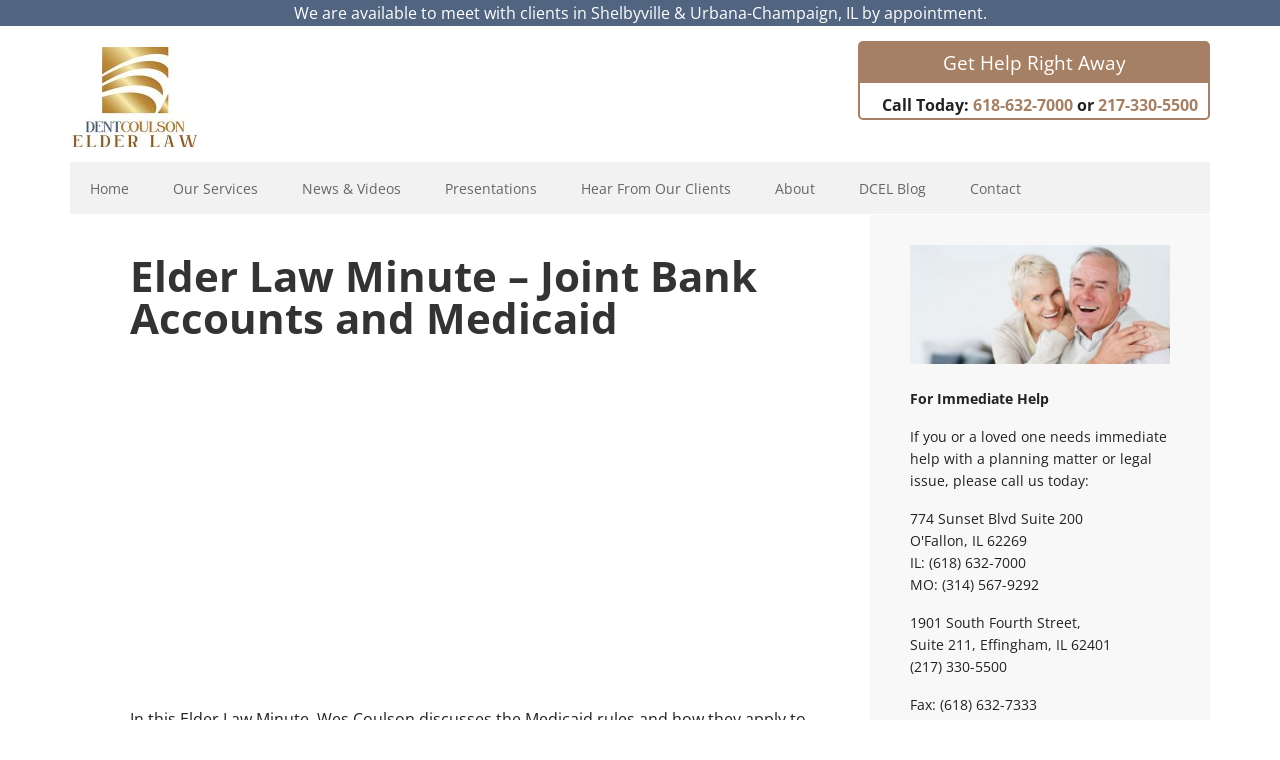

--- FILE ---
content_type: text/html; charset=UTF-8
request_url: https://dentcoulsonelderlaw.com/799/
body_size: 64043
content:
<!DOCTYPE html>
<html lang="en-US">
<head >
<meta charset="UTF-8" />
<meta name="viewport" content="width=device-width, initial-scale=1" />
<meta name='robots' content='index, follow, max-image-preview:large, max-snippet:-1, max-video-preview:-1' />

			<style type="text/css">
				.slide-excerpt { width: 30%; }
				.slide-excerpt { top: 0; }
				.slide-excerpt { left: 0; }
				.flexslider { max-width: 1140px; max-height: 445px; }
				.slide-image { max-height: 445px; }
			</style>
			<style type="text/css">
				@media only screen
				and (min-device-width : 320px)
				and (max-device-width : 480px) {
					.slide-excerpt { display: none !important; }
				}
			</style> 
	<!-- This site is optimized with the Yoast SEO plugin v26.5 - https://yoast.com/wordpress/plugins/seo/ -->
	<title>Elder Law Minute - Joint Bank Accounts and Medicaid | Estate Planning and Elder Law Attorney | Dent Coulson Elder Law | St. Louis Metro East and Effingham</title>
	<link rel="canonical" href="https://dentcoulsonelderlaw.com/799/" />
	<meta property="og:locale" content="en_US" />
	<meta property="og:type" content="article" />
	<meta property="og:title" content="Elder Law Minute - Joint Bank Accounts and Medicaid | Estate Planning and Elder Law Attorney | Dent Coulson Elder Law | St. Louis Metro East and Effingham" />
	<meta property="og:description" content="In this Elder Law Minute, Wes Coulson discusses the Medicaid rules and how they apply to joint bank accounts. Having your child&#8217;s name on your bank account can cause problems when applying for Medicaid. Medicaid considers joint bank accounts to only belong to Medicaid applicant. Even if the adult child withdraws money from the account [&hellip;]" />
	<meta property="og:url" content="https://dentcoulsonelderlaw.com/799/" />
	<meta property="og:site_name" content="Estate Planning and Elder Law Attorney | Dent Coulson Elder Law" />
	<meta property="article:publisher" content="https://www.facebook.com/dentcoulsonelder" />
	<meta property="article:published_time" content="2012-03-07T19:28:52+00:00" />
	<meta property="article:modified_time" content="2012-06-14T19:22:43+00:00" />
	<meta property="og:image" content="https://dentcoulsonelderlaw.com/wp-content/uploads/2012/03/iStock_000013944051Small.jpg" />
	<meta property="og:image:width" content="849" />
	<meta property="og:image:height" content="565" />
	<meta property="og:image:type" content="image/jpeg" />
	<meta name="author" content="Coulson Elder Law" />
	<meta name="twitter:card" content="summary_large_image" />
	<meta name="twitter:creator" content="@DCElderlaw" />
	<meta name="twitter:site" content="@DCElderlaw" />
	<meta name="twitter:label1" content="Written by" />
	<meta name="twitter:data1" content="Coulson Elder Law" />
	<meta name="twitter:label2" content="Est. reading time" />
	<meta name="twitter:data2" content="1 minute" />
	<script type="application/ld+json" class="yoast-schema-graph">{"@context":"https://schema.org","@graph":[{"@type":"Article","@id":"https://dentcoulsonelderlaw.com/799/#article","isPartOf":{"@id":"https://dentcoulsonelderlaw.com/799/"},"author":{"name":"Coulson Elder Law","@id":"https://dentcoulsonelderlaw.com/#/schema/person/4f5762b8425a2cddeaa5e108d86058b0"},"headline":"Elder Law Minute &#8211; Joint Bank Accounts and Medicaid","datePublished":"2012-03-07T19:28:52+00:00","dateModified":"2012-06-14T19:22:43+00:00","mainEntityOfPage":{"@id":"https://dentcoulsonelderlaw.com/799/"},"wordCount":283,"commentCount":0,"publisher":{"@id":"https://dentcoulsonelderlaw.com/#organization"},"image":{"@id":"https://dentcoulsonelderlaw.com/799/#primaryimage"},"thumbnailUrl":"https://dentcoulsonelderlaw.com/wp-content/uploads/2012/03/iStock_000013944051Small.jpg","articleSection":["Asset Preservation Planning","Elder Law Minute Video","Medicaid Eligibility"],"inLanguage":"en-US","potentialAction":[{"@type":"CommentAction","name":"Comment","target":["https://dentcoulsonelderlaw.com/799/#respond"]}]},{"@type":"WebPage","@id":"https://dentcoulsonelderlaw.com/799/","url":"https://dentcoulsonelderlaw.com/799/","name":"Elder Law Minute - Joint Bank Accounts and Medicaid | Estate Planning and Elder Law Attorney | Dent Coulson Elder Law | St. Louis Metro East and Effingham","isPartOf":{"@id":"https://dentcoulsonelderlaw.com/#website"},"primaryImageOfPage":{"@id":"https://dentcoulsonelderlaw.com/799/#primaryimage"},"image":{"@id":"https://dentcoulsonelderlaw.com/799/#primaryimage"},"thumbnailUrl":"https://dentcoulsonelderlaw.com/wp-content/uploads/2012/03/iStock_000013944051Small.jpg","datePublished":"2012-03-07T19:28:52+00:00","dateModified":"2012-06-14T19:22:43+00:00","inLanguage":"en-US","potentialAction":[{"@type":"ReadAction","target":["https://dentcoulsonelderlaw.com/799/"]}]},{"@type":"ImageObject","inLanguage":"en-US","@id":"https://dentcoulsonelderlaw.com/799/#primaryimage","url":"https://dentcoulsonelderlaw.com/wp-content/uploads/2012/03/iStock_000013944051Small.jpg","contentUrl":"https://dentcoulsonelderlaw.com/wp-content/uploads/2012/03/iStock_000013944051Small.jpg","width":"849","height":"565"},{"@type":"WebSite","@id":"https://dentcoulsonelderlaw.com/#website","url":"https://dentcoulsonelderlaw.com/","name":"Estate Planning and Elder Law Attorney | Dent Coulson Elder Law","description":"Our law firm is dedicated to providing Elder Care advice to families in the St. Louis, MO and Illinois Metro including Alzheimers, Veterans, Medicaid, Estate and Asset Protection, Special Needs and more.","publisher":{"@id":"https://dentcoulsonelderlaw.com/#organization"},"potentialAction":[{"@type":"SearchAction","target":{"@type":"EntryPoint","urlTemplate":"https://dentcoulsonelderlaw.com/?s={search_term_string}"},"query-input":{"@type":"PropertyValueSpecification","valueRequired":true,"valueName":"search_term_string"}}],"inLanguage":"en-US"},{"@type":"Organization","@id":"https://dentcoulsonelderlaw.com/#organization","name":"Coulson Elder Law","url":"https://dentcoulsonelderlaw.com/","logo":{"@type":"ImageObject","inLanguage":"en-US","@id":"https://dentcoulsonelderlaw.com/#/schema/logo/image/","url":"https://dentcoulsonelderlaw.com/wp-content/uploads/2023/06/Untitled-1Artboard-8.jpg","contentUrl":"https://dentcoulsonelderlaw.com/wp-content/uploads/2023/06/Untitled-1Artboard-8.jpg","width":1200,"height":628,"caption":"Coulson Elder Law"},"image":{"@id":"https://dentcoulsonelderlaw.com/#/schema/logo/image/"},"sameAs":["https://www.facebook.com/dentcoulsonelder","https://x.com/DCElderlaw","https://www.youtube.com/user/CoulsonElderLaw/featured"]},{"@type":"Person","@id":"https://dentcoulsonelderlaw.com/#/schema/person/4f5762b8425a2cddeaa5e108d86058b0","name":"Coulson Elder Law","image":{"@type":"ImageObject","inLanguage":"en-US","@id":"https://dentcoulsonelderlaw.com/#/schema/person/image/","url":"https://secure.gravatar.com/avatar/871c82c18b6874c3a1edb93c3d5a2f756f05eb1c7cc0bf7006797b453d7cc8a7?s=96&d=blank&r=g","contentUrl":"https://secure.gravatar.com/avatar/871c82c18b6874c3a1edb93c3d5a2f756f05eb1c7cc0bf7006797b453d7cc8a7?s=96&d=blank&r=g","caption":"Coulson Elder Law"},"url":"https://dentcoulsonelderlaw.com/author/coulson-elder-law/"}]}</script>
	<!-- / Yoast SEO plugin. -->


<link rel='dns-prefetch' href='//www.googletagmanager.com' />
<link rel='dns-prefetch' href='//fonts.googleapis.com' />
<link rel="alternate" type="application/rss+xml" title="Estate Planning and Elder Law Attorney | Dent Coulson Elder Law &raquo; Feed" href="https://dentcoulsonelderlaw.com/feed/" />
<link rel="alternate" type="application/rss+xml" title="Estate Planning and Elder Law Attorney | Dent Coulson Elder Law &raquo; Comments Feed" href="https://dentcoulsonelderlaw.com/comments/feed/" />
<link rel="alternate" type="application/rss+xml" title="Estate Planning and Elder Law Attorney | Dent Coulson Elder Law &raquo; Elder Law Minute &#8211; Joint Bank Accounts and Medicaid Comments Feed" href="https://dentcoulsonelderlaw.com/799/feed/" />
<link rel="alternate" title="oEmbed (JSON)" type="application/json+oembed" href="https://dentcoulsonelderlaw.com/wp-json/oembed/1.0/embed?url=https%3A%2F%2Fdentcoulsonelderlaw.com%2F799%2F" />
<link rel="alternate" title="oEmbed (XML)" type="text/xml+oembed" href="https://dentcoulsonelderlaw.com/wp-json/oembed/1.0/embed?url=https%3A%2F%2Fdentcoulsonelderlaw.com%2F799%2F&#038;format=xml" />
<style id='wp-img-auto-sizes-contain-inline-css' type='text/css'>
img:is([sizes=auto i],[sizes^="auto," i]){contain-intrinsic-size:3000px 1500px}
/*# sourceURL=wp-img-auto-sizes-contain-inline-css */
</style>
<link rel='stylesheet' id='executive-pro-theme-css' href='https://dentcoulsonelderlaw.com/wp-content/themes/executive-pro/style.css?ver=1763404405' type='text/css' media='all' />
<style id='wp-emoji-styles-inline-css' type='text/css'>

	img.wp-smiley, img.emoji {
		display: inline !important;
		border: none !important;
		box-shadow: none !important;
		height: 1em !important;
		width: 1em !important;
		margin: 0 0.07em !important;
		vertical-align: -0.1em !important;
		background: none !important;
		padding: 0 !important;
	}
/*# sourceURL=wp-emoji-styles-inline-css */
</style>
<link rel='stylesheet' id='wpfront-notification-bar-css' href='https://dentcoulsonelderlaw.com/wp-content/plugins/wpfront-notification-bar/css/wpfront-notification-bar.min.css?ver=3.5.1.05102' type='text/css' media='all' />
<link rel='stylesheet' id='dashicons-css' href='https://dentcoulsonelderlaw.com/wp-includes/css/dashicons.min.css?ver=6.9' type='text/css' media='all' />
<link rel='stylesheet' id='google-font-css' href='//fonts.googleapis.com/css?family=Open+Sans%3A400italic%2C700italic%2C400%2C700&#038;ver=3.1.2' type='text/css' media='all' />
<link rel='stylesheet' id='simple-social-icons-font-css' href='https://dentcoulsonelderlaw.com/wp-content/plugins/simple-social-icons/css/style.css?ver=3.0.2' type='text/css' media='all' />
<link rel='stylesheet' id='exad-slick-css' href='https://dentcoulsonelderlaw.com/wp-content/plugins/exclusive-addons-for-elementor/assets/vendor/css/slick.min.css?ver=6.9' type='text/css' media='all' />
<link rel='stylesheet' id='exad-slick-theme-css' href='https://dentcoulsonelderlaw.com/wp-content/plugins/exclusive-addons-for-elementor/assets/vendor/css/slick-theme.min.css?ver=6.9' type='text/css' media='all' />
<link rel='stylesheet' id='exad-image-hover-css' href='https://dentcoulsonelderlaw.com/wp-content/plugins/exclusive-addons-for-elementor/assets/vendor/css/imagehover.css?ver=6.9' type='text/css' media='all' />
<link rel='stylesheet' id='exad-swiperv5-css' href='https://dentcoulsonelderlaw.com/wp-content/plugins/exclusive-addons-for-elementor/assets/vendor/css/swiper.min.css?ver=2.7.9.8' type='text/css' media='all' />
<link rel='stylesheet' id='exad-main-style-css' href='https://dentcoulsonelderlaw.com/wp-content/plugins/exclusive-addons-for-elementor/assets/css/exad-styles.min.css?ver=6.9' type='text/css' media='all' />
<link rel='stylesheet' id='slider_styles-css' href='https://dentcoulsonelderlaw.com/wp-content/plugins/genesis-responsive-slider/assets/style.css?ver=1.0.1' type='text/css' media='all' />
<script type="text/javascript" src="https://dentcoulsonelderlaw.com/wp-includes/js/jquery/jquery.min.js?ver=3.7.1" id="jquery-core-js"></script>
<script type="text/javascript" src="https://dentcoulsonelderlaw.com/wp-includes/js/jquery/jquery-migrate.min.js?ver=3.4.1" id="jquery-migrate-js"></script>
<script type="text/javascript" src="https://dentcoulsonelderlaw.com/wp-includes/js/tinymce/tinymce.min.js?ver=49110-20250317" id="wp-tinymce-root-js"></script>
<script type="text/javascript" src="https://dentcoulsonelderlaw.com/wp-includes/js/tinymce/plugins/compat3x/plugin.min.js?ver=49110-20250317" id="wp-tinymce-js"></script>
<script type="text/javascript" src="https://dentcoulsonelderlaw.com/wp-content/plugins/wpfront-notification-bar/js/wpfront-notification-bar.min.js?ver=3.5.1.05102" id="wpfront-notification-bar-js"></script>
<script type="text/javascript" src="https://dentcoulsonelderlaw.com/wp-content/themes/executive-pro/js/responsive-menu.js?ver=1763404405" id="executive-responsive-menu-js"></script>

<!-- Google tag (gtag.js) snippet added by Site Kit -->
<!-- Google Analytics snippet added by Site Kit -->
<script type="text/javascript" src="https://www.googletagmanager.com/gtag/js?id=G-PP7ER1V96C" id="google_gtagjs-js" async></script>
<script type="text/javascript" id="google_gtagjs-js-after">
/* <![CDATA[ */
window.dataLayer = window.dataLayer || [];function gtag(){dataLayer.push(arguments);}
gtag("set","linker",{"domains":["dentcoulsonelderlaw.com"]});
gtag("js", new Date());
gtag("set", "developer_id.dZTNiMT", true);
gtag("config", "G-PP7ER1V96C");
//# sourceURL=google_gtagjs-js-after
/* ]]> */
</script>
<link rel="https://api.w.org/" href="https://dentcoulsonelderlaw.com/wp-json/" /><link rel="alternate" title="JSON" type="application/json" href="https://dentcoulsonelderlaw.com/wp-json/wp/v2/posts/799" /><link rel="EditURI" type="application/rsd+xml" title="RSD" href="https://dentcoulsonelderlaw.com/xmlrpc.php?rsd" />
<meta name="generator" content="WordPress 6.9" />
<link rel='shortlink' href='https://dentcoulsonelderlaw.com/?p=799' />
<meta name="cdp-version" content="1.5.0" /><!-- start Simple Custom CSS and JS -->
<style type="text/css">
.header-image .title-area, .header-image .site-title, .header-image .site-title a {
  margin-top: 2px;
  margin-bottom: 5px;
  max-width: 165px;
}

.header-contact {
  text-align: right;
  font-weight: 600;
}

.rsContentSlider h3 {
  color: #fff !important;
}

@media only screen and (max-width: 768px) {
  .header-contact {
    text-align: center;
  }
}</style>
<!-- end Simple Custom CSS and JS -->
<meta name="generator" content="Site Kit by Google 1.167.0" /><link rel="apple-touch-icon" sizes="57x57" href="/wp-content/uploads/fbrfg/apple-touch-icon-57x57.png">
<link rel="apple-touch-icon" sizes="60x60" href="/wp-content/uploads/fbrfg/apple-touch-icon-60x60.png">
<link rel="apple-touch-icon" sizes="72x72" href="/wp-content/uploads/fbrfg/apple-touch-icon-72x72.png">
<link rel="apple-touch-icon" sizes="76x76" href="/wp-content/uploads/fbrfg/apple-touch-icon-76x76.png">
<link rel="apple-touch-icon" sizes="114x114" href="/wp-content/uploads/fbrfg/apple-touch-icon-114x114.png">
<link rel="apple-touch-icon" sizes="120x120" href="/wp-content/uploads/fbrfg/apple-touch-icon-120x120.png">
<link rel="apple-touch-icon" sizes="144x144" href="/wp-content/uploads/fbrfg/apple-touch-icon-144x144.png">
<link rel="apple-touch-icon" sizes="152x152" href="/wp-content/uploads/fbrfg/apple-touch-icon-152x152.png">
<link rel="apple-touch-icon" sizes="180x180" href="/wp-content/uploads/fbrfg/apple-touch-icon-180x180.png">
<link rel="icon" type="image/png" href="/wp-content/uploads/fbrfg/favicon-32x32.png" sizes="32x32">
<link rel="icon" type="image/png" href="/wp-content/uploads/fbrfg/android-chrome-192x192.png" sizes="192x192">
<link rel="icon" type="image/png" href="/wp-content/uploads/fbrfg/favicon-96x96.png" sizes="96x96">
<link rel="icon" type="image/png" href="/wp-content/uploads/fbrfg/favicon-16x16.png" sizes="16x16">
<link rel="manifest" href="/wp-content/uploads/fbrfg/manifest.json">
<link rel="mask-icon" href="/wp-content/uploads/fbrfg/safari-pinned-tab.svg" color="#5bbad5">
<link rel="shortcut icon" href="/wp-content/uploads/fbrfg/favicon.ico">
<meta name="msapplication-TileColor" content="#da532c">
<meta name="msapplication-TileImage" content="/wp-content/uploads/fbrfg/mstile-144x144.png">
<meta name="msapplication-config" content="/wp-content/uploads/fbrfg/browserconfig.xml">
<meta name="theme-color" content="#ffffff"><meta name="google-site-verification" content="7d57DwjTMwizKcw72fpe91nCK01GKpfq1kpJETi4upY" /><style type="text/css">.site-title a { background: url(https://dentcoulsonelderlaw.com/wp-content/uploads/2022/03/cropped-website-logo-520x.jpg) no-repeat !important; }</style>
			<link rel="preload" href="https://dentcoulsonelderlaw.com/wp-content/plugins/wordpress-popup/assets/hustle-ui/fonts/hustle-icons-font.woff2" as="font" type="font/woff2" crossorigin>
		<meta name="generator" content="Elementor 3.34.0; features: additional_custom_breakpoints; settings: css_print_method-external, google_font-enabled, font_display-auto">
			<style>
				.e-con.e-parent:nth-of-type(n+4):not(.e-lazyloaded):not(.e-no-lazyload),
				.e-con.e-parent:nth-of-type(n+4):not(.e-lazyloaded):not(.e-no-lazyload) * {
					background-image: none !important;
				}
				@media screen and (max-height: 1024px) {
					.e-con.e-parent:nth-of-type(n+3):not(.e-lazyloaded):not(.e-no-lazyload),
					.e-con.e-parent:nth-of-type(n+3):not(.e-lazyloaded):not(.e-no-lazyload) * {
						background-image: none !important;
					}
				}
				@media screen and (max-height: 640px) {
					.e-con.e-parent:nth-of-type(n+2):not(.e-lazyloaded):not(.e-no-lazyload),
					.e-con.e-parent:nth-of-type(n+2):not(.e-lazyloaded):not(.e-no-lazyload) * {
						background-image: none !important;
					}
				}
			</style>
			<style type="text/css" id="custom-background-css">
body.custom-background { background-color: #ffffff; }
</style>
	<link rel="icon" href="https://dentcoulsonelderlaw.com/wp-content/uploads/2022/08/cropped-image002-32x32.jpg" sizes="32x32" />
<link rel="icon" href="https://dentcoulsonelderlaw.com/wp-content/uploads/2022/08/cropped-image002-192x192.jpg" sizes="192x192" />
<link rel="apple-touch-icon" href="https://dentcoulsonelderlaw.com/wp-content/uploads/2022/08/cropped-image002-180x180.jpg" />
<meta name="msapplication-TileImage" content="https://dentcoulsonelderlaw.com/wp-content/uploads/2022/08/cropped-image002-270x270.jpg" />
		<style type="text/css" id="wp-custom-css">
			.site-header {
	margin-top: 15px;
}
.entry-content .member-pic {
	text-align: center;
	margin-bottom: 10px;
}
.member-title {
	font-size: 30px;
	margin-bottom: 2px;
}
.member-position {
	font-size: 20px;
	font-style: italic;
}
.get-help-callout {
	display: block;
	max-width: 22rem;
	margin: -28px 0 10px auto;
	border: 2px solid #a68064;
	border-radius: 5px;
}
.get-help-callout p:first-child {
	font-size: 1.2rem;
	color: #fff;
	text-align: center;
	padding: 5px 10px;
	margin: 0;
	background-color: #a68064;
}
.get-help-callout p:nth-child(2) {
	padding: 10px 10px 0 10px;
	margin: 0;
}
.get-help-callout p:nth-child(3) {
	padding: 0 10px 10px 10px;
	margin: 0;
}

@media screen and (max-width: 1023px) {
	.get-help-callout {
		margin: -18px auto 10px auto;
	}
}
@media screen and (min-width: 500px) {
	.entry-content .member-pic {
		float: left;
		margin: 8px 15px 15px 0;
	}
	.member-pic img {
		display: block;
	}
}

/* Home Page */
#HomeCustom .home__banner {
     position: relative;
}
 #HomeCustom .home__banner:before {
     content: "";
     position: absolute;
     top: 0;
     bottom: 0;
     left: 0;
     right: 0;
     background-color: rgba(0,0,0,0.3);
}
 #HomeCustom .home__banner-content {
     position: absolute;
     top: 50%;
     left: 0;
     color: #fff;
     padding-left: 60px;
     text-shadow: 1px 1px 1px #000;
     transform: translateY(-50%);
}
 #HomeCustom .home__banner-heading {
     font-size: 3.25rem;
     color: inherit;
     margin-bottom: 0;
}
 #HomeCustom .home__banner-tag-line {
     font-size: 1.2rem;
     margin-bottom: 0;
     text-align: right;
}
 #HomeCustom .home__banner-img {
     display: block;
     width: 100%;
     height: auto;
}
 #HomeCustom .home__links {
     display: flex;
     justify-content: space-between;
     flex-wrap: wrap;
     padding: 15px 0;
}
 #HomeCustom .home__link {
     display: block;
     width: 33.33%;
     padding: 15px;
     color: inherit;
}
 #HomeCustom .home__link:hover, #HomeCustom .home__link:focus {
     color: #a68064;
     text-decoration: none;
}
 #HomeCustom .home__link-img {
     display: block;
     width: 100%;
     margin-bottom: 15px;
}
 #HomeCustom .home__link-heading {
     font-size: 1.2rem;
     color: inherit;
     margin-bottom: 5px;
}
 #HomeCustom .home__link-description {
     margin-bottom: 0;
}
 #HomeCustom .home__cta-area {
     display: flex;
     flex-wrap: wrap;
     color: #fff;
     padding: 30px;
     background-color: #a68064;
}
 #HomeCustom #block-6 {
     width: 40%;
     padding: 0 15px;
}
 #HomeCustom .home__elm-heading {
     font-size: 1.2rem;
     color: inherit;
}
 #HomeCustom .home__elm-description {
     margin-bottom: 15px;
}
 #HomeCustom .home__elm-link {
     display: inline-block;
     font-size: 1rem;
     color: inherit;
     padding: 10px 20px;
     background-color: #b38f5c;
     border-radius: 5px;
}
 #HomeCustom .home__elm-link:hover, #HomeCustom .home__elm-link:focus {
     text-decoration: none;
     background-color: #9d6828;
}
 #HomeCustom .widget_mc4wp_form_widget {
     width: 33%;
     padding: 0 15px;
}
 #HomeCustom .widget_mc4wp_form_widget .widget-title, #HomeCustom .simple-social-icons .widget-title {
     font-size: 1.2rem;
     color: inherit;
     text-transform: none;
     margin-bottom: 10px;
}
 #HomeCustom .widget_mc4wp_form_widget p {
     margin-bottom: 15px;
}
 #HomeCustom .widget_mc4wp_form_widget p:last-child {
     margin-bottom: 0;
}
 #HomeCustom .widget_mc4wp_form_widget input[type=submit] {
     font-size: 1rem;
     padding: 10px 20px;
     background-color: #b38f5c;
}
 #HomeCustom .widget_mc4wp_form_widget input[type=submit]:hover, #HomeCustom .widget_mc4wp_form_widget input[type=submit]:focus {
     background-color: #9d6828;
}
 #HomeCustom .simple-social-icons {
     width: 27%;
     padding: 0 15px;
}
 #HomeCustom .home__certs {
     display: flex;
     flex-wrap: wrap;
     padding: 15px 0;
}
 #HomeCustom .home__cert {
     display: flex;
     align-items: center;
     justify-content: center;
     width: 25%;
     padding: 15px;
}
 #HomeCustom .home__cert-img {
     display: block;
     width: 100%;
     height: auto;
     max-width: 225px;
}
 @media screen and (max-width: 800px) {
     #HomeCustom .home__banner-content {
         right: 0;
         padding-left: 0;
         text-align: center;
    }
     #HomeCustom .home__banner-tag-line {
         text-align: center;
    }
     #HomeCustom .home__link {
         width: 50%;
    }
     #HomeCustom #block-6, #HomeCustom .widget_mc4wp_form_widget, #HomeCustom .simple-social-icons {
         width: 100%;
         padding: 0;
    }
     #HomeCustom #block-6, #HomeCustom .widget_mc4wp_form_widget {
         margin-bottom: 25px;
    }
     #HomeCustom .home__cert {
         width: 50%;
    }
}
 @media screen and (max-width: 550px) {
     #HomeCustom .home__banner-heading {
         font-size: 2.25rem;
    }
     #HomeCustom .home__banner-tag-line {
         font-size: 1rem;
    }
}
 @media screen and (max-width: 475px) {
     #HomeCustom .home__link {
         width: 100%;
    }
}
 @media screen and (max-width: 375px) {
     #HomeCustom .home__banner-heading {
         font-size: 1.75rem;
    }
}
/* End Home Page */
.grecaptcha-badge { visibility: visible !important; }		</style>
		</head>
<body class="wp-singular post-template-default single single-post postid-799 single-format-standard custom-background wp-theme-genesis wp-child-theme-executive-pro custom-header header-image content-sidebar genesis-breadcrumbs-hidden genesis-footer-widgets-visible executive-pro-brown exclusive-addons-elementor elementor-default elementor-kit-6802">                <style type="text/css">
                #wpfront-notification-bar, #wpfront-notification-bar-editor            {
            background: #516580;
            background: -moz-linear-gradient(top, #516580 0%, #516580 100%);
            background: -webkit-gradient(linear, left top, left bottom, color-stop(0%,#516580), color-stop(100%,#516580));
            background: -webkit-linear-gradient(top, #516580 0%,#516580 100%);
            background: -o-linear-gradient(top, #516580 0%,#516580 100%);
            background: -ms-linear-gradient(top, #516580 0%,#516580 100%);
            background: linear-gradient(to bottom, #516580 0%, #516580 100%);
            filter: progid:DXImageTransform.Microsoft.gradient( startColorstr='#516580', endColorstr='#516580',GradientType=0 );
            background-repeat: no-repeat;
                        }
            #wpfront-notification-bar div.wpfront-message, #wpfront-notification-bar-editor.wpfront-message            {
            color: #ffffff;
                        }
            #wpfront-notification-bar a.wpfront-button, #wpfront-notification-bar-editor a.wpfront-button            {
            background: #ffffff;
            background: -moz-linear-gradient(top, #ffffff 0%, #ffffff 100%);
            background: -webkit-gradient(linear, left top, left bottom, color-stop(0%,#ffffff), color-stop(100%,#ffffff));
            background: -webkit-linear-gradient(top, #ffffff 0%,#ffffff 100%);
            background: -o-linear-gradient(top, #ffffff 0%,#ffffff 100%);
            background: -ms-linear-gradient(top, #ffffff 0%,#ffffff 100%);
            background: linear-gradient(to bottom, #ffffff 0%, #ffffff 100%);
            filter: progid:DXImageTransform.Microsoft.gradient( startColorstr='#ffffff', endColorstr='#ffffff',GradientType=0 );

            background-repeat: no-repeat;
            color: #000000;
            }
            #wpfront-notification-bar-open-button            {
            background-color: #ffffff;
            right: 10px;
                        }
            #wpfront-notification-bar-open-button.top                {
                background-image: url(https://dentcoulsonelderlaw.com/wp-content/plugins/wpfront-notification-bar/images/arrow_down.png);
                }

                #wpfront-notification-bar-open-button.bottom                {
                background-image: url(https://dentcoulsonelderlaw.com/wp-content/plugins/wpfront-notification-bar/images/arrow_up.png);
                }
                #wpfront-notification-bar-table, .wpfront-notification-bar tbody, .wpfront-notification-bar tr            {
                        }
            #wpfront-notification-bar div.wpfront-close            {
            border: 1px solid #555555;
            background-color: #555555;
            color: #000000;
            }
            #wpfront-notification-bar div.wpfront-close:hover            {
            border: 1px solid #aaaaaa;
            background-color: #aaaaaa;
            }
             #wpfront-notification-bar-spacer { display:block; }                </style>
                            <div id="wpfront-notification-bar-spacer" class="wpfront-notification-bar-spacer  wpfront-fixed-position hidden">
                <div id="wpfront-notification-bar-open-button" aria-label="reopen" role="button" class="wpfront-notification-bar-open-button hidden top wpfront-bottom-shadow"></div>
                <div id="wpfront-notification-bar" class="wpfront-notification-bar wpfront-fixed wpfront-fixed-position top ">
                                         
                            <table id="wpfront-notification-bar-table" border="0" cellspacing="0" cellpadding="0" role="presentation">                        
                                <tr>
                                    <td>
                                     
                                    <div class="wpfront-message wpfront-div">
                                        We are available to meet with clients in Shelbyville &amp; Urbana-Champaign, IL by appointment.                                    </div>
                                                                                                       
                                    </td>
                                </tr>              
                            </table>
                            
                                    </div>
            </div>
            
            <script type="text/javascript">
                function __load_wpfront_notification_bar() {
                    if (typeof wpfront_notification_bar === "function") {
                        wpfront_notification_bar({"position":1,"height":0,"fixed_position":true,"animate_delay":0.5,"close_button":false,"button_action_close_bar":true,"auto_close_after":0,"display_after":1,"is_admin_bar_showing":false,"display_open_button":false,"keep_closed":false,"keep_closed_for":0,"position_offset":0,"display_scroll":false,"display_scroll_offset":100,"keep_closed_cookie":"wpfront-notification-bar-keep-closed","log":false,"id_suffix":"","log_prefix":"[WPFront Notification Bar]","theme_sticky_selector":"","set_max_views":false,"max_views":0,"max_views_for":0,"max_views_cookie":"wpfront-notification-bar-max-views"});
                    } else {
                                    setTimeout(__load_wpfront_notification_bar, 100);
                    }
                }
                __load_wpfront_notification_bar();
            </script>
            <div class="site-container"><header class="site-header"><div class="wrap"><div class="title-area"><p class="site-title"><a href="https://dentcoulsonelderlaw.com/">Estate Planning and Elder Law Attorney | Dent Coulson Elder Law</a></p></div><div class="widget-area header-widget-area"><section id="sow-editor-24" class="widget widget_sow-editor"><div class="widget-wrap"><div
			
			class="so-widget-sow-editor so-widget-sow-editor-base"
			
		>
<div class="siteorigin-widget-tinymce textwidget">
	<div class="get-help-callout">
<p>Get Help Right Away</p>
<p class="header-contact">Call Today: <a href="tel:618-632-7000">618-632-7000</a> or <a href="tel:217-330-5500">217-330-5500</a></p>
</div>
</div>
</div></div></section>
<section id="text-7" class="widget widget_text"><div class="widget-wrap">			<div class="textwidget"></div>
		</div></section>
</div></div></header><nav class="nav-primary" aria-label="Main"><div class="wrap"><ul id="menu-main" class="menu genesis-nav-menu menu-primary"><li id="menu-item-1879" class="menu-item menu-item-type-custom menu-item-object-custom menu-item-home menu-item-1879"><a href="https://dentcoulsonelderlaw.com"><span >Home</span></a></li>
<li id="menu-item-2042" class="menu-item menu-item-type-post_type menu-item-object-page menu-item-has-children menu-item-2042"><a href="https://dentcoulsonelderlaw.com/services/"><span >Our Services</span></a>
<ul class="sub-menu">
	<li id="menu-item-1888" class="menu-item menu-item-type-post_type menu-item-object-page menu-item-1888"><a href="https://dentcoulsonelderlaw.com/services/alzheimers-planning/"><span >Alzheimer’s Planning</span></a></li>
	<li id="menu-item-1885" class="menu-item menu-item-type-post_type menu-item-object-page menu-item-1885"><a href="https://dentcoulsonelderlaw.com/services/asset-preservation-planning/"><span >Asset Preservation Planning</span></a></li>
	<li id="menu-item-1890" class="menu-item menu-item-type-post_type menu-item-object-page menu-item-1890"><a href="https://dentcoulsonelderlaw.com/services/estate-planning/"><span >Estate Planning</span></a></li>
	<li id="menu-item-1887" class="menu-item menu-item-type-post_type menu-item-object-page menu-item-1887"><a href="https://dentcoulsonelderlaw.com/services/medicaid-eligibility/"><span >Medicaid Eligibility</span></a></li>
	<li id="menu-item-1889" class="menu-item menu-item-type-post_type menu-item-object-page menu-item-1889"><a href="https://dentcoulsonelderlaw.com/services/special-needs-planning/"><span >Special Needs Planning</span></a></li>
	<li id="menu-item-6361" class="menu-item menu-item-type-post_type menu-item-object-page menu-item-6361"><a href="https://dentcoulsonelderlaw.com/services/trust-and-estate-administration/"><span >Trust and Estate Administration</span></a></li>
	<li id="menu-item-1886" class="menu-item menu-item-type-post_type menu-item-object-page menu-item-1886"><a href="https://dentcoulsonelderlaw.com/services/veterans-benefits-planning/"><span >VA Benefits Planning</span></a></li>
</ul>
</li>
<li id="menu-item-6229" class="menu-item menu-item-type-custom menu-item-object-custom menu-item-has-children menu-item-6229"><a><span >News &#038; Videos</span></a>
<ul class="sub-menu">
	<li id="menu-item-3434" class="menu-item menu-item-type-custom menu-item-object-custom menu-item-has-children menu-item-3434"><a><span >Video Series</span></a>
	<ul class="sub-menu">
		<li id="menu-item-6023" class="menu-item menu-item-type-post_type menu-item-object-page menu-item-6023"><a href="https://dentcoulsonelderlaw.com/coronavirus-preparedness-series/"><span >Coronavirus Preparedness</span></a></li>
		<li id="menu-item-4644" class="menu-item menu-item-type-post_type menu-item-object-page menu-item-4644"><a href="https://dentcoulsonelderlaw.com/asset-preservation-planning-series/"><span >Asset Preservation Planning</span></a></li>
		<li id="menu-item-3433" class="menu-item menu-item-type-post_type menu-item-object-page menu-item-3433"><a href="https://dentcoulsonelderlaw.com/common-estate-planning-mistakes-series/"><span >Common Estate Planning Mistakes</span></a></li>
		<li id="menu-item-4388" class="menu-item menu-item-type-post_type menu-item-object-page menu-item-4388"><a href="https://dentcoulsonelderlaw.com/dealing-with-alzheimers/"><span >Dealing With Alzheimer’s</span></a></li>
		<li id="menu-item-5126" class="menu-item menu-item-type-post_type menu-item-object-page menu-item-5126"><a href="https://dentcoulsonelderlaw.com/financial-exploitation-elders-series/"><span >Financial Exploitation of Elders</span></a></li>
		<li id="menu-item-3440" class="menu-item menu-item-type-post_type menu-item-object-page menu-item-3440"><a href="https://dentcoulsonelderlaw.com/handling-difficult-conversations-with-seniors/"><span >Handling Difficult Conversations with Seniors</span></a></li>
		<li id="menu-item-5097" class="menu-item menu-item-type-post_type menu-item-object-page menu-item-5097"><a href="https://dentcoulsonelderlaw.com/married-couples-medicaid-series/"><span >Married Couples and Medicaid</span></a></li>
		<li id="menu-item-3515" class="menu-item menu-item-type-post_type menu-item-object-page menu-item-3515"><a href="https://dentcoulsonelderlaw.com/medicaid-application-process-series/"><span >Medicaid Application Process</span></a></li>
		<li id="menu-item-3527" class="menu-item menu-item-type-post_type menu-item-object-page menu-item-3527"><a href="https://dentcoulsonelderlaw.com/medicaid-lookback-rule-transfer-penalties-series/"><span >Medicaid Look-Back Rule and Transfer Penalties</span></a></li>
		<li id="menu-item-6180" class="menu-item menu-item-type-post_type menu-item-object-page menu-item-6180"><a href="https://dentcoulsonelderlaw.com/nursing-home-admission-and-care/"><span >Nursing Home Admission and Care</span></a></li>
		<li id="menu-item-3534" class="menu-item menu-item-type-post_type menu-item-object-page menu-item-3534"><a href="https://dentcoulsonelderlaw.com/veterans-benefits-series/"><span >Veterans Pension Benefits</span></a></li>
		<li id="menu-item-3950" class="menu-item menu-item-type-post_type menu-item-object-page menu-item-3950"><a href="https://dentcoulsonelderlaw.com/what-you-can-and-cant-keep-with-medicaid-series/"><span >What You Can and Can’t Keep with Medicaid</span></a></li>
	</ul>
</li>
	<li id="menu-item-3351" class="menu-item menu-item-type-post_type menu-item-object-page menu-item-3351"><a href="https://dentcoulsonelderlaw.com/weekly-newsletter/"><span >Weekly Newsletter</span></a></li>
	<li id="menu-item-6636" class="menu-item menu-item-type-custom menu-item-object-custom menu-item-6636"><a href="https://dentcoulsonelderlaw.com/category/elder-law-minute-video/"><span >The Elder Law Minute</span></a></li>
</ul>
</li>
<li id="menu-item-1881" class="menu-item menu-item-type-post_type menu-item-object-page menu-item-has-children menu-item-1881"><a href="https://dentcoulsonelderlaw.com/presentations/"><span >Presentations</span></a>
<ul class="sub-menu">
	<li id="menu-item-7392" class="menu-item menu-item-type-post_type menu-item-object-page menu-item-7392"><a href="https://dentcoulsonelderlaw.com/health-care-power-of-attorney/"><span >Health Care Power of Attorney</span></a></li>
</ul>
</li>
<li id="menu-item-6230" class="menu-item menu-item-type-custom menu-item-object-custom menu-item-has-children menu-item-6230"><a><span >Hear From Our Clients</span></a>
<ul class="sub-menu">
	<li id="menu-item-1895" class="menu-item menu-item-type-post_type menu-item-object-page menu-item-1895"><a href="https://dentcoulsonelderlaw.com/testimonials/"><span >Testimonials</span></a></li>
	<li id="menu-item-1896" class="menu-item menu-item-type-post_type menu-item-object-page menu-item-1896"><a href="https://dentcoulsonelderlaw.com/testimonials/share/"><span >Share Your Experience</span></a></li>
</ul>
</li>
<li id="menu-item-6231" class="menu-item menu-item-type-custom menu-item-object-custom menu-item-has-children menu-item-6231"><a><span >About</span></a>
<ul class="sub-menu">
	<li id="menu-item-1892" class="menu-item menu-item-type-post_type menu-item-object-page menu-item-1892"><a href="https://dentcoulsonelderlaw.com/estate-planning-attorney-about-us/"><span >About Us</span></a></li>
	<li id="menu-item-1893" class="menu-item menu-item-type-post_type menu-item-object-page menu-item-1893"><a href="https://dentcoulsonelderlaw.com/meet-our-team/"><span >Meet Our Team</span></a></li>
	<li id="menu-item-1880" class="menu-item menu-item-type-post_type menu-item-object-page menu-item-1880"><a href="https://dentcoulsonelderlaw.com/partners/"><span >Partners &#038; Resources</span></a></li>
	<li id="menu-item-1897" class="menu-item menu-item-type-post_type menu-item-object-page menu-item-1897"><a href="https://dentcoulsonelderlaw.com/fees/"><span >About Our Fees</span></a></li>
	<li id="menu-item-6549" class="menu-item menu-item-type-post_type menu-item-object-page menu-item-6549"><a href="https://dentcoulsonelderlaw.com/coronavirus/"><span >COVID-19 Policies</span></a></li>
	<li id="menu-item-1894" class="menu-item menu-item-type-post_type menu-item-object-page menu-item-1894"><a href="https://dentcoulsonelderlaw.com/estate-planning-attorney-about-us/privacy-policy/"><span >Privacy Policy</span></a></li>
</ul>
</li>
<li id="menu-item-7941" class="menu-item menu-item-type-post_type menu-item-object-page menu-item-7941"><a href="https://dentcoulsonelderlaw.com/dcel-blog/"><span >DCEL Blog</span></a></li>
<li id="menu-item-8085" class="menu-item menu-item-type-custom menu-item-object-custom menu-item-has-children menu-item-8085"><a href="#"><span >Contact</span></a>
<ul class="sub-menu">
	<li id="menu-item-1900" class="menu-item menu-item-type-post_type menu-item-object-page menu-item-1900"><a href="https://dentcoulsonelderlaw.com/contact-us/find-our-offices/"><span >Find Our Offices</span></a></li>
	<li id="menu-item-1901" class="menu-item menu-item-type-post_type menu-item-object-page menu-item-1901"><a href="https://dentcoulsonelderlaw.com/contact-us/refer-friend/"><span >Refer a Friend</span></a></li>
</ul>
</li>
</ul></div></nav><div class="site-inner"><div class="content-sidebar-wrap"><main class="content"><article class="post-799 post type-post status-publish format-standard has-post-thumbnail category-asset-preservation-planning category-elder-law-minute-video category-medicaid-eligibility entry" aria-label="Elder Law Minute &#8211; Joint Bank Accounts and Medicaid"><header class="entry-header"><h1 class="entry-title">Elder Law Minute &#8211; Joint Bank Accounts and Medicaid</h1>
</header><div class="entry-content"><p><iframe src="http://www.youtube.com/embed/p7vaAxKbFto" frameborder="0" width="420" height="315"></iframe></p>
<div>
<p>In this Elder Law Minute, Wes Coulson discusses the Medicaid rules and how they apply to joint bank accounts. Having your child&#8217;s name on your bank account can cause problems when applying for Medicaid. Medicaid considers joint bank accounts to only belong to Medicaid applicant. Even if the adult child withdraws money from the account in the five years before their parent applies for Medicaid, it is still treated as a gift transfer by the applicant.</p>
<p>&nbsp;</p>
<p>Hi, I’m Wes Coulson and this is your Elder Law Minute. One of the Medicaid rules that people most often get confused about, and make mistakes on, is the one that relates to joint bank accounts. People think that if somebody’s names say an adult child was added to an account more than five years ago, it’s safe for that other joint tenant to take out their half of the account. That’s not right. Joint bank accounts are considered as belonging only to the person who applies for Medicaid, and any withdrawal of funds from that account within five years prior to application will be treated as a gift transfer by the applicant. That’s something that can get you into real trouble if you don’t understand that rule. So, I guess the word of caution here is be very, very careful in dealing with joint accounts, and I guess the other lesson is that there are a lot of rules here that if you’re not familiar with them, can jump up to bite you. It’s really wisest to get the help of a qualified elder law attorney. Thanks.</p>
</div>
</div><footer class="entry-footer"></footer></article></main><aside class="sidebar sidebar-primary widget-area" role="complementary" aria-label="Primary Sidebar"><section id="sow-editor-12" class="widget widget_sow-editor"><div class="widget-wrap"><div
			
			class="so-widget-sow-editor so-widget-sow-editor-base"
			
		>
<div class="siteorigin-widget-tinymce textwidget">
	<p><strong><img decoding="async" class="size-medium wp-image-233 aligncenter" src="https://dentcoulsonelderlaw.com/wp-content/uploads/2011/05/veterans_benefits-300x137.jpg" alt="Veterans Benefits O'Fallon IL" width="300" height="137" srcset="https://dentcoulsonelderlaw.com/wp-content/uploads/2011/05/veterans_benefits-300x137.jpg 300w, https://dentcoulsonelderlaw.com/wp-content/uploads/2011/05/veterans_benefits-200x91.jpg 200w, https://dentcoulsonelderlaw.com/wp-content/uploads/2011/05/veterans_benefits.jpg 610w" sizes="(max-width: 300px) 100vw, 300px" />For Immediate Help</strong></p>
<p>If you or a loved one needs immediate help with a planning matter or legal issue, please call us today:</p>
<p>774 Sunset Blvd Suite 200<br />
O'Fallon, IL 62269<br />
IL: (618) 632-7000<br />
MO: (314) 567-9292</p>
<p>1901 South Fourth Street,<br />
Suite 211, Effingham, IL 62401<br />
(217) 330-5500</p>
<p>Fax: (618) 632-7333</p>
<p><b>Office Hours</b><br />
<b>Monday - Thursday</b><br />
8:30 am - 12:00 pm<br />
1:00 pm - 4:00 pm<br />
<b>Friday</b><br />
8:30 am - 12:00 pm</p>
<p><b> We are available to meet with clients in Shelbyville & Urbana-Champaign, IL by appointment.<br />
 </b></p>
</div>
</div></div></section>
<section id="simple-social-icons-3" class="widget simple-social-icons"><div class="widget-wrap"><h4 class="widget-title widgettitle">Connect with Us</h4>
<ul class="alignleft"><li class="ssi-facebook"><a href="https://www.facebook.com/eldercarelawgroup/" ><svg role="img" class="social-facebook" aria-labelledby="social-facebook-3"><title id="social-facebook-3">Facebook</title><use xlink:href="https://dentcoulsonelderlaw.com/wp-content/plugins/simple-social-icons/symbol-defs.svg#social-facebook"></use></svg></a></li><li class="ssi-twitter"><a href="https://twitter.com/coulsonelderlaw" ><svg role="img" class="social-twitter" aria-labelledby="social-twitter-3"><title id="social-twitter-3">Twitter</title><use xlink:href="https://dentcoulsonelderlaw.com/wp-content/plugins/simple-social-icons/symbol-defs.svg#social-twitter"></use></svg></a></li><li class="ssi-youtube"><a href="https://www.youtube.com/channel/UCLGlnETs9pBXNuwO5ga8ljg" ><svg role="img" class="social-youtube" aria-labelledby="social-youtube-3"><title id="social-youtube-3">YouTube</title><use xlink:href="https://dentcoulsonelderlaw.com/wp-content/plugins/simple-social-icons/symbol-defs.svg#social-youtube"></use></svg></a></li></ul></div></section>
<section id="sow-editor-16" class="widget widget_sow-editor"><div class="widget-wrap"><div
			
			class="so-widget-sow-editor so-widget-sow-editor-base"
			
		><h4 class="widget-title widgettitle">Book A Speaker</h4>

<div class="siteorigin-widget-tinymce textwidget">
	<p>&nbsp;</p>
<p><img fetchpriority="high" decoding="async" class="aligncenter wp-image-3928 size-medium" src="https://dentcoulsonelderlaw.com/wp-content/uploads/2025/09/speakers.png" alt="Free Workshops" width="300" height="206" />If you have reached age 65, there's about a 45% chance that you will eventually need long-term care.</p>
<p>Our attorneys are available to speak to professional and social groups on a variety of elder law and estate planning topics without charge.</p>
<p>To book a speaker, please call our offices and ask for Karie Wines.</p>
</div>
</div></div></section>
<section id="mc4wp_form_widget-4" class="widget widget_mc4wp_form_widget"><div class="widget-wrap"><h4 class="widget-title widgettitle">Newsletter</h4>
<script>(function() {
	window.mc4wp = window.mc4wp || {
		listeners: [],
		forms: {
			on: function(evt, cb) {
				window.mc4wp.listeners.push(
					{
						event   : evt,
						callback: cb
					}
				);
			}
		}
	}
})();
</script><!-- Mailchimp for WordPress v4.10.9 - https://wordpress.org/plugins/mailchimp-for-wp/ --><form id="mc4wp-form-1" class="mc4wp-form mc4wp-form-2405" method="post" data-id="2405" data-name="Default sign-up form" ><div class="mc4wp-form-fields"><p>Subscribe to our free weekly Newsletter and receive the latest news, updates and videos straight to your inbox!</p>
<p>
	<label></label>
	<input type="email" name="EMAIL" placeholder="Your email address" required />
</p>
<p>
	<input type="submit" value="Subscribe" />
</p></div><label style="display: none !important;">Leave this field empty if you're human: <input type="text" name="_mc4wp_honeypot" value="" tabindex="-1" autocomplete="off" /></label><input type="hidden" name="_mc4wp_timestamp" value="1769502687" /><input type="hidden" name="_mc4wp_form_id" value="2405" /><input type="hidden" name="_mc4wp_form_element_id" value="mc4wp-form-1" /><div class="mc4wp-response"></div></form><!-- / Mailchimp for WordPress Plugin --></div></section>

		<section id="recent-posts-3" class="widget widget_recent_entries"><div class="widget-wrap">
		<h4 class="widget-title widgettitle">Recent Posts</h4>

		<ul>
											<li>
					<a href="https://dentcoulsonelderlaw.com/elder-law-planning-disability/">Public Benefits and the Current Administration</a>
									</li>
											<li>
					<a href="https://dentcoulsonelderlaw.com/guardian-ad-litem-illinois/">The Guardian Ad Litem in a Guardianship</a>
									</li>
											<li>
					<a href="https://dentcoulsonelderlaw.com/illinois-probate-claims-period/">Don’t Avoid Probate for the Sake of Avoiding Probate</a>
									</li>
											<li>
					<a href="https://dentcoulsonelderlaw.com/first-party-and-third-party-special-needs-trusts/">First Party and Third Party Special Needs Trusts</a>
									</li>
											<li>
					<a href="https://dentcoulsonelderlaw.com/nursing-home-contract-review/">Nursing Home Contracts Deserve Careful Review</a>
									</li>
					</ul>

		</div></section>
<section id="categories-3" class="widget widget_categories"><div class="widget-wrap"><h4 class="widget-title widgettitle">More News &#038; Videos</h4>

			<ul>
					<li class="cat-item cat-item-16"><a href="https://dentcoulsonelderlaw.com/category/alzheimers-planning/">Alzheimer&#039;s Planning</a> (85)
</li>
	<li class="cat-item cat-item-14"><a href="https://dentcoulsonelderlaw.com/category/asset-preservation-planning/">Asset Preservation Planning</a> (150)
</li>
	<li class="cat-item cat-item-220"><a href="https://dentcoulsonelderlaw.com/category/coronavirus-preparedness-series/">Coronavirus Preparedness Series</a> (9)
</li>
	<li class="cat-item cat-item-75"><a href="https://dentcoulsonelderlaw.com/category/coulson-elder-law/">Coulson Elder Law</a> (11)
</li>
	<li class="cat-item cat-item-227"><a href="https://dentcoulsonelderlaw.com/category/dcel-blog/">DCEL Blog</a> (1)
</li>
	<li class="cat-item cat-item-225"><a href="https://dentcoulsonelderlaw.com/category/document-signing/">Document Signing</a> (15)
</li>
	<li class="cat-item cat-item-6"><a href="https://dentcoulsonelderlaw.com/category/elder-law-minute-video/">Elder Law Minute Video</a> (475)
</li>
	<li class="cat-item cat-item-11"><a href="https://dentcoulsonelderlaw.com/category/estate-planning/">Estate Planning</a> (222)
</li>
	<li class="cat-item cat-item-76"><a href="https://dentcoulsonelderlaw.com/category/health-care-planning-medicare/">Health Care Planning/Medicare</a> (169)
</li>
	<li class="cat-item cat-item-13"><a href="https://dentcoulsonelderlaw.com/category/medicaid-eligibility/">Medicaid Eligibility</a> (231)
</li>
	<li class="cat-item cat-item-5"><a href="https://dentcoulsonelderlaw.com/category/news-videos/">News &amp; Videos</a> (520)
</li>
	<li class="cat-item cat-item-12"><a href="https://dentcoulsonelderlaw.com/category/special-needs-planning/">Special Needs Planning</a> (48)
</li>
	<li class="cat-item cat-item-77"><a href="https://dentcoulsonelderlaw.com/category/trust-administration/">Trust Administration</a> (14)
</li>
	<li class="cat-item cat-item-15"><a href="https://dentcoulsonelderlaw.com/category/veterans-benefits/">Veterans Benefits</a> (51)
</li>
			</ul>

			</div></section>
</aside></div></div><div class="footer-widgets"><div class="wrap"><div class="widget-area footer-widgets-1 footer-widget-area"><section id="block-10" class="widget widget_block"><div class="widget-wrap">                                       <a href="/contact-us/find-our-offices/">Directions to our office locations</a> 
</li></div></section>
</div><div class="widget-area footer-widgets-3 footer-widget-area"><section id="nav_menu-4" class="widget widget_nav_menu"><div class="widget-wrap"><div class="menu-footer-menu-container"><ul id="menu-footer-menu" class="menu"><li id="menu-item-6598" class="menu-item menu-item-type-post_type menu-item-object-page menu-item-6598"><a href="https://dentcoulsonelderlaw.com/estate-planning-attorney-about-us/">About Us</a></li>
<li id="menu-item-2030" class="menu-item menu-item-type-post_type menu-item-object-page menu-item-2030"><a href="https://dentcoulsonelderlaw.com/newsletter/">News and Videos</a></li>
<li id="menu-item-3352" class="menu-item menu-item-type-post_type menu-item-object-page menu-item-3352"><a href="https://dentcoulsonelderlaw.com/weekly-newsletter/">Weekly Newsletter</a></li>
<li id="menu-item-2033" class="menu-item menu-item-type-post_type menu-item-object-page menu-item-2033"><a href="https://dentcoulsonelderlaw.com/brochures/">Brochures</a></li>
<li id="menu-item-2036" class="menu-item menu-item-type-post_type menu-item-object-page menu-item-2036"><a href="https://dentcoulsonelderlaw.com/presentations/">Presentations</a></li>
<li id="menu-item-2035" class="menu-item menu-item-type-post_type menu-item-object-page menu-item-2035"><a href="https://dentcoulsonelderlaw.com/testimonials/">Hear From Our Clients</a></li>
<li id="menu-item-2032" class="menu-item menu-item-type-post_type menu-item-object-page menu-item-2032"><a href="https://dentcoulsonelderlaw.com/partners/">Partners &#038; Resources</a></li>
<li id="menu-item-2031" class="menu-item menu-item-type-post_type menu-item-object-page menu-item-2031"><a href="https://dentcoulsonelderlaw.com/legal-disclaimer/">Legal Disclaimer</a></li>
</ul></div></div></section>
</div></div></div><footer class="site-footer"><div class="wrap"><p>Copyright &#xA9;&nbsp;2026 · Wesley J. Coulson |  Dent Coulson Elder Law, LLC</p></div></footer></div><script type="speculationrules">
{"prefetch":[{"source":"document","where":{"and":[{"href_matches":"/*"},{"not":{"href_matches":["/wp-*.php","/wp-admin/*","/wp-content/uploads/*","/wp-content/*","/wp-content/plugins/*","/wp-content/themes/executive-pro/*","/wp-content/themes/genesis/*","/*\\?(.+)"]}},{"not":{"selector_matches":"a[rel~=\"nofollow\"]"}},{"not":{"selector_matches":".no-prefetch, .no-prefetch a"}}]},"eagerness":"conservative"}]}
</script>
<script>(function() {function maybePrefixUrlField () {
  const value = this.value.trim()
  if (value !== '' && value.indexOf('http') !== 0) {
    this.value = 'http://' + value
  }
}

const urlFields = document.querySelectorAll('.mc4wp-form input[type="url"]')
for (let j = 0; j < urlFields.length; j++) {
  urlFields[j].addEventListener('blur', maybePrefixUrlField)
}
})();</script><script type='text/javascript'>jQuery(document).ready(function($) {$(".flexslider").flexslider({controlsContainer: "#genesis-responsive-slider",animation: "slide",directionNav: 1,controlNav: 1,animationDuration: 1200,slideshowSpeed: 6000    });  });</script><style type="text/css" media="screen">#simple-social-icons-3 ul li a, #simple-social-icons-3 ul li a:hover, #simple-social-icons-3 ul li a:focus { background-color: #999999 !important; border-radius: 3px; color: #ffffff !important; border: 0px #ffffff solid !important; font-size: 18px; padding: 9px; }  #simple-social-icons-3 ul li a:hover, #simple-social-icons-3 ul li a:focus { background-color: #666666 !important; border-color: #ffffff !important; color: #ffffff !important; }  #simple-social-icons-3 ul li a:focus { outline: 1px dotted #666666 !important; }</style>			<script>
				const lazyloadRunObserver = () => {
					const lazyloadBackgrounds = document.querySelectorAll( `.e-con.e-parent:not(.e-lazyloaded)` );
					const lazyloadBackgroundObserver = new IntersectionObserver( ( entries ) => {
						entries.forEach( ( entry ) => {
							if ( entry.isIntersecting ) {
								let lazyloadBackground = entry.target;
								if( lazyloadBackground ) {
									lazyloadBackground.classList.add( 'e-lazyloaded' );
								}
								lazyloadBackgroundObserver.unobserve( entry.target );
							}
						});
					}, { rootMargin: '200px 0px 200px 0px' } );
					lazyloadBackgrounds.forEach( ( lazyloadBackground ) => {
						lazyloadBackgroundObserver.observe( lazyloadBackground );
					} );
				};
				const events = [
					'DOMContentLoaded',
					'elementor/lazyload/observe',
				];
				events.forEach( ( event ) => {
					document.addEventListener( event, lazyloadRunObserver );
				} );
			</script>
			<link rel='stylesheet' id='hustle_icons-css' href='https://dentcoulsonelderlaw.com/wp-content/plugins/wordpress-popup/assets/hustle-ui/css/hustle-icons.min.css?ver=7.8.7' type='text/css' media='all' />
<link rel='stylesheet' id='hustle_global-css' href='https://dentcoulsonelderlaw.com/wp-content/plugins/wordpress-popup/assets/hustle-ui/css/hustle-global.min.css?ver=7.8.7' type='text/css' media='all' />
<link rel='stylesheet' id='hustle_optin-css' href='https://dentcoulsonelderlaw.com/wp-content/plugins/wordpress-popup/assets/hustle-ui/css/hustle-optin.min.css?ver=7.8.7' type='text/css' media='all' />
<link rel='stylesheet' id='hustle_inline-css' href='https://dentcoulsonelderlaw.com/wp-content/plugins/wordpress-popup/assets/hustle-ui/css/hustle-inline.min.css?ver=7.8.7' type='text/css' media='all' />
<link rel='stylesheet' id='hustle-fonts-css' href='https://fonts.bunny.net/css?family=Open+Sans%3A700%2Cregular%2Cbold&#038;display=swap&#038;ver=1.0' type='text/css' media='all' />
<script type="text/javascript" src="https://dentcoulsonelderlaw.com/wp-content/plugins/exclusive-addons-for-elementor/assets/vendor/js/jquery.sticky-sidebar.js?ver=2.7.9.8" id="exad-sticky-jquery-js"></script>
<script type="text/javascript" src="https://dentcoulsonelderlaw.com/wp-includes/js/comment-reply.min.js?ver=6.9" id="comment-reply-js" async="async" data-wp-strategy="async" fetchpriority="low"></script>
<script type="text/javascript" id="hui_scripts-js-extra">
/* <![CDATA[ */
var hustleSettings = {"mobile_breakpoint":"782"};
//# sourceURL=hui_scripts-js-extra
/* ]]> */
</script>
<script type="text/javascript" src="https://dentcoulsonelderlaw.com/wp-content/plugins/wordpress-popup/assets/hustle-ui/js/hustle-ui.min.js?ver=7.8.7" id="hui_scripts-js"></script>
<script type="text/javascript" src="https://dentcoulsonelderlaw.com/wp-includes/js/underscore.min.js?ver=1.13.7" id="underscore-js"></script>
<script type="text/javascript" id="hustle_front-js-extra">
/* <![CDATA[ */
var Modules = [{"settings":{"auto_close_success_message":"0","triggers":{"trigger":["time"],"on_time_delay":"3","on_time_unit":"seconds","on_scroll":"scrolled","on_scroll_page_percent":20,"on_scroll_css_selector":"","enable_on_click_element":"1","on_click_element":"","enable_on_click_shortcode":"1","on_exit_intent_per_session":"1","on_exit_intent_delayed_time":"0","on_exit_intent_delayed_unit":"seconds","on_adblock_delay":"0","on_adblock_delay_unit":"seconds"},"animation_in":"slideInUp","animation_out":"no_animation","after_close":"keep_show","expiration":365,"expiration_unit":"days","after_optin_expiration":365,"after_optin_expiration_unit":"days","after_cta_expiration":365,"after_cta2_expiration":365,"after_cta_expiration_unit":"days","after_cta2_expiration_unit":"days","on_submit":"nothing","on_submit_delay":"5","on_submit_delay_unit":"seconds","close_cta":"0","close_cta_time":"0","close_cta_unit":"seconds","hide_after_cta":"keep_show","hide_after_cta2":"keep_show","hide_after_subscription":"keep_show","is_schedule":"0","schedule":{"not_schedule_start":"1","start_date":"01/28/2026","start_hour":"12","start_minute":"00","start_meridiem_offset":"am","not_schedule_end":"1","end_date":"02/03/2026","end_hour":"11","end_minute":"59","end_meridiem_offset":"pm","active_days":"all","week_days":[],"is_active_all_day":"1","day_start_hour":"00","day_start_minute":"00","day_start_meridiem_offset":"am","day_end_hour":"11","day_end_minute":"59","day_end_meridiem_offset":"pm","time_to_use":"server","custom_timezone":"UTC"},"after_close_trigger":["click_close_icon"],"after_content_enabled":"false","widget_enabled":"true","shortcode_enabled":"true","conditions":""},"module_id":"3","blog_id":"1","module_name":"Email Subscribe","module_type":"embedded","active":"1","module_mode":"optin"}];
var incOpt = {"conditional_tags":{"is_single":true,"is_singular":true,"is_tag":false,"is_category":false,"is_author":false,"is_date":false,"is_post_type_archive":false,"is_404":false,"is_front_page":false,"is_search":false},"is_admin":"","real_page_id":"","thereferrer":"","actual_url":"dentcoulsonelderlaw.com/799/","full_actual_url":"https://dentcoulsonelderlaw.com/799/","native_share_enpoints":{"facebook":"https://www.facebook.com/sharer/sharer.php?u=https%3A%2F%2Fdentcoulsonelderlaw.com%2F799","twitter":"https://twitter.com/intent/tweet?url=https%3A%2F%2Fdentcoulsonelderlaw.com%2F799&text=Elder%20Law%20Minute%20%E2%80%93%20Joint%20Bank%20Accounts%20and%20Medicaid","pinterest":"https://www.pinterest.com/pin/create/button/?url=https%3A%2F%2Fdentcoulsonelderlaw.com%2F799","reddit":"https://www.reddit.com/submit?url=https%3A%2F%2Fdentcoulsonelderlaw.com%2F799","linkedin":"https://www.linkedin.com/shareArticle?mini=true&url=https%3A%2F%2Fdentcoulsonelderlaw.com%2F799","vkontakte":"https://vk.com/share.php?url=https%3A%2F%2Fdentcoulsonelderlaw.com%2F799","whatsapp":"https://api.whatsapp.com/send?text=https%3A%2F%2Fdentcoulsonelderlaw.com%2F799","email":"mailto:?subject=Elder%20Law%20Minute%20%E2%80%93%20Joint%20Bank%20Accounts%20and%20Medicaid&body=https%3A%2F%2Fdentcoulsonelderlaw.com%2F799"},"ajaxurl":"https://dentcoulsonelderlaw.com/wp-admin/admin-ajax.php","page_id":"799","page_slug":"799","is_upfront":"","script_delay":"3000"};
//# sourceURL=hustle_front-js-extra
/* ]]> */
</script>
<script type="text/javascript" src="https://dentcoulsonelderlaw.com/wp-content/plugins/wordpress-popup/assets/js/front.min.js?ver=7.8.7" id="hustle_front-js"></script>
<script type="text/javascript" src="https://dentcoulsonelderlaw.com/wp-content/plugins/genesis-responsive-slider/assets/js/jquery.flexslider.js?ver=1.0.1" id="flexslider-js"></script>
<script type="text/javascript" id="exad-main-script-js-extra">
/* <![CDATA[ */
var exad_ajax_object = {"ajax_url":"https://dentcoulsonelderlaw.com/wp-admin/admin-ajax.php","nonce":"5c50bc8e89"};
//# sourceURL=exad-main-script-js-extra
/* ]]> */
</script>
<script type="text/javascript" src="https://dentcoulsonelderlaw.com/wp-content/plugins/exclusive-addons-for-elementor/assets/js/exad-scripts.min.js?ver=2.7.9.8" id="exad-main-script-js"></script>
<script type="text/javascript" defer src="https://dentcoulsonelderlaw.com/wp-content/plugins/mailchimp-for-wp/assets/js/forms.js?ver=4.10.9" id="mc4wp-forms-api-js"></script>
<script id="wp-emoji-settings" type="application/json">
{"baseUrl":"https://s.w.org/images/core/emoji/17.0.2/72x72/","ext":".png","svgUrl":"https://s.w.org/images/core/emoji/17.0.2/svg/","svgExt":".svg","source":{"concatemoji":"https://dentcoulsonelderlaw.com/wp-includes/js/wp-emoji-release.min.js?ver=6.9"}}
</script>
<script type="module">
/* <![CDATA[ */
/*! This file is auto-generated */
const a=JSON.parse(document.getElementById("wp-emoji-settings").textContent),o=(window._wpemojiSettings=a,"wpEmojiSettingsSupports"),s=["flag","emoji"];function i(e){try{var t={supportTests:e,timestamp:(new Date).valueOf()};sessionStorage.setItem(o,JSON.stringify(t))}catch(e){}}function c(e,t,n){e.clearRect(0,0,e.canvas.width,e.canvas.height),e.fillText(t,0,0);t=new Uint32Array(e.getImageData(0,0,e.canvas.width,e.canvas.height).data);e.clearRect(0,0,e.canvas.width,e.canvas.height),e.fillText(n,0,0);const a=new Uint32Array(e.getImageData(0,0,e.canvas.width,e.canvas.height).data);return t.every((e,t)=>e===a[t])}function p(e,t){e.clearRect(0,0,e.canvas.width,e.canvas.height),e.fillText(t,0,0);var n=e.getImageData(16,16,1,1);for(let e=0;e<n.data.length;e++)if(0!==n.data[e])return!1;return!0}function u(e,t,n,a){switch(t){case"flag":return n(e,"\ud83c\udff3\ufe0f\u200d\u26a7\ufe0f","\ud83c\udff3\ufe0f\u200b\u26a7\ufe0f")?!1:!n(e,"\ud83c\udde8\ud83c\uddf6","\ud83c\udde8\u200b\ud83c\uddf6")&&!n(e,"\ud83c\udff4\udb40\udc67\udb40\udc62\udb40\udc65\udb40\udc6e\udb40\udc67\udb40\udc7f","\ud83c\udff4\u200b\udb40\udc67\u200b\udb40\udc62\u200b\udb40\udc65\u200b\udb40\udc6e\u200b\udb40\udc67\u200b\udb40\udc7f");case"emoji":return!a(e,"\ud83e\u1fac8")}return!1}function f(e,t,n,a){let r;const o=(r="undefined"!=typeof WorkerGlobalScope&&self instanceof WorkerGlobalScope?new OffscreenCanvas(300,150):document.createElement("canvas")).getContext("2d",{willReadFrequently:!0}),s=(o.textBaseline="top",o.font="600 32px Arial",{});return e.forEach(e=>{s[e]=t(o,e,n,a)}),s}function r(e){var t=document.createElement("script");t.src=e,t.defer=!0,document.head.appendChild(t)}a.supports={everything:!0,everythingExceptFlag:!0},new Promise(t=>{let n=function(){try{var e=JSON.parse(sessionStorage.getItem(o));if("object"==typeof e&&"number"==typeof e.timestamp&&(new Date).valueOf()<e.timestamp+604800&&"object"==typeof e.supportTests)return e.supportTests}catch(e){}return null}();if(!n){if("undefined"!=typeof Worker&&"undefined"!=typeof OffscreenCanvas&&"undefined"!=typeof URL&&URL.createObjectURL&&"undefined"!=typeof Blob)try{var e="postMessage("+f.toString()+"("+[JSON.stringify(s),u.toString(),c.toString(),p.toString()].join(",")+"));",a=new Blob([e],{type:"text/javascript"});const r=new Worker(URL.createObjectURL(a),{name:"wpTestEmojiSupports"});return void(r.onmessage=e=>{i(n=e.data),r.terminate(),t(n)})}catch(e){}i(n=f(s,u,c,p))}t(n)}).then(e=>{for(const n in e)a.supports[n]=e[n],a.supports.everything=a.supports.everything&&a.supports[n],"flag"!==n&&(a.supports.everythingExceptFlag=a.supports.everythingExceptFlag&&a.supports[n]);var t;a.supports.everythingExceptFlag=a.supports.everythingExceptFlag&&!a.supports.flag,a.supports.everything||((t=a.source||{}).concatemoji?r(t.concatemoji):t.wpemoji&&t.twemoji&&(r(t.twemoji),r(t.wpemoji)))});
//# sourceURL=https://dentcoulsonelderlaw.com/wp-includes/js/wp-emoji-loader.min.js
/* ]]> */
</script>
</body></html>
